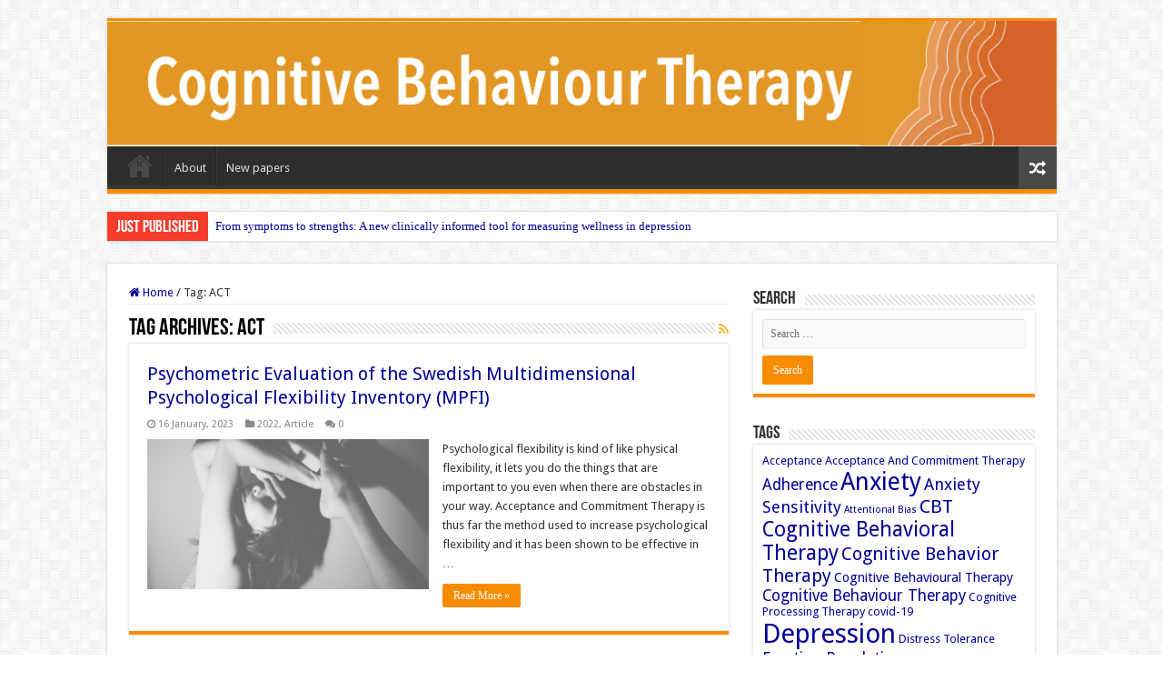

--- FILE ---
content_type: text/html; charset=UTF-8
request_url: https://www.cognbehavther.com/tag/act/
body_size: 45358
content:
<!DOCTYPE html>
<html lang="en-GB" prefix="og: http://ogp.me/ns#">
<head>
<meta charset="UTF-8" />
<link rel="pingback" href="https://www.cognbehavther.com/xmlrpc.php" />
<meta name='robots' content='index, follow, max-image-preview:large, max-snippet:-1, max-video-preview:-1' />

	<!-- This site is optimized with the Yoast SEO plugin v21.7 - https://yoast.com/wordpress/plugins/seo/ -->
	<title>ACT Archives - Cognitive Behaviour Therapy</title>
	<link rel="canonical" href="https://www.cognbehavther.com/tag/act/" />
	<meta property="og:locale" content="en_GB" />
	<meta property="og:type" content="article" />
	<meta property="og:title" content="ACT Archives - Cognitive Behaviour Therapy" />
	<meta property="og:url" content="https://www.cognbehavther.com/tag/act/" />
	<meta property="og:site_name" content="Cognitive Behaviour Therapy" />
	<meta name="twitter:card" content="summary_large_image" />
	<meta name="twitter:site" content="@CognBehavTher" />
	<script type="application/ld+json" class="yoast-schema-graph">{"@context":"https://schema.org","@graph":[{"@type":"CollectionPage","@id":"https://www.cognbehavther.com/tag/act/","url":"https://www.cognbehavther.com/tag/act/","name":"ACT Archives - Cognitive Behaviour Therapy","isPartOf":{"@id":"https://www.cognbehavther.com/#website"},"primaryImageOfPage":{"@id":"https://www.cognbehavther.com/tag/act/#primaryimage"},"image":{"@id":"https://www.cognbehavther.com/tag/act/#primaryimage"},"thumbnailUrl":"https://www.cognbehavther.com/wp-content/uploads/2022/11/5326042851_56687d749d_o.png","breadcrumb":{"@id":"https://www.cognbehavther.com/tag/act/#breadcrumb"},"inLanguage":"en-GB"},{"@type":"ImageObject","inLanguage":"en-GB","@id":"https://www.cognbehavther.com/tag/act/#primaryimage","url":"https://www.cognbehavther.com/wp-content/uploads/2022/11/5326042851_56687d749d_o.png","contentUrl":"https://www.cognbehavther.com/wp-content/uploads/2022/11/5326042851_56687d749d_o.png","width":1001,"height":633},{"@type":"BreadcrumbList","@id":"https://www.cognbehavther.com/tag/act/#breadcrumb","itemListElement":[{"@type":"ListItem","position":1,"name":"Home","item":"https://www.cognbehavther.com/"},{"@type":"ListItem","position":2,"name":"ACT"}]},{"@type":"WebSite","@id":"https://www.cognbehavther.com/#website","url":"https://www.cognbehavther.com/","name":"Cognitive Behaviour Therapy","description":"A peer reviewed, multidisciplinary journal devoted to the application of behavioural and cognitive sciences to clinical psychology and psychotherapy.","publisher":{"@id":"https://www.cognbehavther.com/#organization"},"potentialAction":[{"@type":"SearchAction","target":{"@type":"EntryPoint","urlTemplate":"https://www.cognbehavther.com/?s={search_term_string}"},"query-input":"required name=search_term_string"}],"inLanguage":"en-GB"},{"@type":"Organization","@id":"https://www.cognbehavther.com/#organization","name":"Cognitive Behaviour Therapy","url":"https://www.cognbehavther.com/","logo":{"@type":"ImageObject","inLanguage":"en-GB","@id":"https://www.cognbehavther.com/#/schema/logo/image/","url":"https://www.cognbehavther.com/wp-content/uploads/2017/06/CBT156x60.jpg","contentUrl":"https://www.cognbehavther.com/wp-content/uploads/2017/06/CBT156x60.jpg","width":156,"height":60,"caption":"Cognitive Behaviour Therapy"},"image":{"@id":"https://www.cognbehavther.com/#/schema/logo/image/"},"sameAs":["https://www.facebook.com/CognBehavTher/","https://twitter.com/CognBehavTher"]}]}</script>
	<!-- / Yoast SEO plugin. -->


<link rel='dns-prefetch' href='//fonts.googleapis.com' />
<link rel="alternate" type="application/rss+xml" title="Cognitive Behaviour Therapy &raquo; Feed" href="https://www.cognbehavther.com/feed/" />
<link rel="alternate" type="application/rss+xml" title="Cognitive Behaviour Therapy &raquo; Comments Feed" href="https://www.cognbehavther.com/comments/feed/" />
<link rel="alternate" type="application/rss+xml" title="Cognitive Behaviour Therapy &raquo; ACT Tag Feed" href="https://www.cognbehavther.com/tag/act/feed/" />
<script type="text/javascript">
/* <![CDATA[ */
window._wpemojiSettings = {"baseUrl":"https:\/\/s.w.org\/images\/core\/emoji\/14.0.0\/72x72\/","ext":".png","svgUrl":"https:\/\/s.w.org\/images\/core\/emoji\/14.0.0\/svg\/","svgExt":".svg","source":{"concatemoji":"https:\/\/www.cognbehavther.com\/wp-includes\/js\/wp-emoji-release.min.js"}};
/*! This file is auto-generated */
!function(i,n){var o,s,e;function c(e){try{var t={supportTests:e,timestamp:(new Date).valueOf()};sessionStorage.setItem(o,JSON.stringify(t))}catch(e){}}function p(e,t,n){e.clearRect(0,0,e.canvas.width,e.canvas.height),e.fillText(t,0,0);var t=new Uint32Array(e.getImageData(0,0,e.canvas.width,e.canvas.height).data),r=(e.clearRect(0,0,e.canvas.width,e.canvas.height),e.fillText(n,0,0),new Uint32Array(e.getImageData(0,0,e.canvas.width,e.canvas.height).data));return t.every(function(e,t){return e===r[t]})}function u(e,t,n){switch(t){case"flag":return n(e,"\ud83c\udff3\ufe0f\u200d\u26a7\ufe0f","\ud83c\udff3\ufe0f\u200b\u26a7\ufe0f")?!1:!n(e,"\ud83c\uddfa\ud83c\uddf3","\ud83c\uddfa\u200b\ud83c\uddf3")&&!n(e,"\ud83c\udff4\udb40\udc67\udb40\udc62\udb40\udc65\udb40\udc6e\udb40\udc67\udb40\udc7f","\ud83c\udff4\u200b\udb40\udc67\u200b\udb40\udc62\u200b\udb40\udc65\u200b\udb40\udc6e\u200b\udb40\udc67\u200b\udb40\udc7f");case"emoji":return!n(e,"\ud83e\udef1\ud83c\udffb\u200d\ud83e\udef2\ud83c\udfff","\ud83e\udef1\ud83c\udffb\u200b\ud83e\udef2\ud83c\udfff")}return!1}function f(e,t,n){var r="undefined"!=typeof WorkerGlobalScope&&self instanceof WorkerGlobalScope?new OffscreenCanvas(300,150):i.createElement("canvas"),a=r.getContext("2d",{willReadFrequently:!0}),o=(a.textBaseline="top",a.font="600 32px Arial",{});return e.forEach(function(e){o[e]=t(a,e,n)}),o}function t(e){var t=i.createElement("script");t.src=e,t.defer=!0,i.head.appendChild(t)}"undefined"!=typeof Promise&&(o="wpEmojiSettingsSupports",s=["flag","emoji"],n.supports={everything:!0,everythingExceptFlag:!0},e=new Promise(function(e){i.addEventListener("DOMContentLoaded",e,{once:!0})}),new Promise(function(t){var n=function(){try{var e=JSON.parse(sessionStorage.getItem(o));if("object"==typeof e&&"number"==typeof e.timestamp&&(new Date).valueOf()<e.timestamp+604800&&"object"==typeof e.supportTests)return e.supportTests}catch(e){}return null}();if(!n){if("undefined"!=typeof Worker&&"undefined"!=typeof OffscreenCanvas&&"undefined"!=typeof URL&&URL.createObjectURL&&"undefined"!=typeof Blob)try{var e="postMessage("+f.toString()+"("+[JSON.stringify(s),u.toString(),p.toString()].join(",")+"));",r=new Blob([e],{type:"text/javascript"}),a=new Worker(URL.createObjectURL(r),{name:"wpTestEmojiSupports"});return void(a.onmessage=function(e){c(n=e.data),a.terminate(),t(n)})}catch(e){}c(n=f(s,u,p))}t(n)}).then(function(e){for(var t in e)n.supports[t]=e[t],n.supports.everything=n.supports.everything&&n.supports[t],"flag"!==t&&(n.supports.everythingExceptFlag=n.supports.everythingExceptFlag&&n.supports[t]);n.supports.everythingExceptFlag=n.supports.everythingExceptFlag&&!n.supports.flag,n.DOMReady=!1,n.readyCallback=function(){n.DOMReady=!0}}).then(function(){return e}).then(function(){var e;n.supports.everything||(n.readyCallback(),(e=n.source||{}).concatemoji?t(e.concatemoji):e.wpemoji&&e.twemoji&&(t(e.twemoji),t(e.wpemoji)))}))}((window,document),window._wpemojiSettings);
/* ]]> */
</script>
<style id='wp-emoji-styles-inline-css' type='text/css'>

	img.wp-smiley, img.emoji {
		display: inline !important;
		border: none !important;
		box-shadow: none !important;
		height: 1em !important;
		width: 1em !important;
		margin: 0 0.07em !important;
		vertical-align: -0.1em !important;
		background: none !important;
		padding: 0 !important;
	}
</style>
<link rel='stylesheet' id='wp-block-library-css' href='https://www.cognbehavther.com/wp-includes/css/dist/block-library/style.min.css' type='text/css' media='all' />
<style id='classic-theme-styles-inline-css' type='text/css'>
/*! This file is auto-generated */
.wp-block-button__link{color:#fff;background-color:#32373c;border-radius:9999px;box-shadow:none;text-decoration:none;padding:calc(.667em + 2px) calc(1.333em + 2px);font-size:1.125em}.wp-block-file__button{background:#32373c;color:#fff;text-decoration:none}
</style>
<style id='global-styles-inline-css' type='text/css'>
body{--wp--preset--color--black: #000000;--wp--preset--color--cyan-bluish-gray: #abb8c3;--wp--preset--color--white: #ffffff;--wp--preset--color--pale-pink: #f78da7;--wp--preset--color--vivid-red: #cf2e2e;--wp--preset--color--luminous-vivid-orange: #ff6900;--wp--preset--color--luminous-vivid-amber: #fcb900;--wp--preset--color--light-green-cyan: #7bdcb5;--wp--preset--color--vivid-green-cyan: #00d084;--wp--preset--color--pale-cyan-blue: #8ed1fc;--wp--preset--color--vivid-cyan-blue: #0693e3;--wp--preset--color--vivid-purple: #9b51e0;--wp--preset--gradient--vivid-cyan-blue-to-vivid-purple: linear-gradient(135deg,rgba(6,147,227,1) 0%,rgb(155,81,224) 100%);--wp--preset--gradient--light-green-cyan-to-vivid-green-cyan: linear-gradient(135deg,rgb(122,220,180) 0%,rgb(0,208,130) 100%);--wp--preset--gradient--luminous-vivid-amber-to-luminous-vivid-orange: linear-gradient(135deg,rgba(252,185,0,1) 0%,rgba(255,105,0,1) 100%);--wp--preset--gradient--luminous-vivid-orange-to-vivid-red: linear-gradient(135deg,rgba(255,105,0,1) 0%,rgb(207,46,46) 100%);--wp--preset--gradient--very-light-gray-to-cyan-bluish-gray: linear-gradient(135deg,rgb(238,238,238) 0%,rgb(169,184,195) 100%);--wp--preset--gradient--cool-to-warm-spectrum: linear-gradient(135deg,rgb(74,234,220) 0%,rgb(151,120,209) 20%,rgb(207,42,186) 40%,rgb(238,44,130) 60%,rgb(251,105,98) 80%,rgb(254,248,76) 100%);--wp--preset--gradient--blush-light-purple: linear-gradient(135deg,rgb(255,206,236) 0%,rgb(152,150,240) 100%);--wp--preset--gradient--blush-bordeaux: linear-gradient(135deg,rgb(254,205,165) 0%,rgb(254,45,45) 50%,rgb(107,0,62) 100%);--wp--preset--gradient--luminous-dusk: linear-gradient(135deg,rgb(255,203,112) 0%,rgb(199,81,192) 50%,rgb(65,88,208) 100%);--wp--preset--gradient--pale-ocean: linear-gradient(135deg,rgb(255,245,203) 0%,rgb(182,227,212) 50%,rgb(51,167,181) 100%);--wp--preset--gradient--electric-grass: linear-gradient(135deg,rgb(202,248,128) 0%,rgb(113,206,126) 100%);--wp--preset--gradient--midnight: linear-gradient(135deg,rgb(2,3,129) 0%,rgb(40,116,252) 100%);--wp--preset--font-size--small: 13px;--wp--preset--font-size--medium: 20px;--wp--preset--font-size--large: 36px;--wp--preset--font-size--x-large: 42px;--wp--preset--spacing--20: 0.44rem;--wp--preset--spacing--30: 0.67rem;--wp--preset--spacing--40: 1rem;--wp--preset--spacing--50: 1.5rem;--wp--preset--spacing--60: 2.25rem;--wp--preset--spacing--70: 3.38rem;--wp--preset--spacing--80: 5.06rem;--wp--preset--shadow--natural: 6px 6px 9px rgba(0, 0, 0, 0.2);--wp--preset--shadow--deep: 12px 12px 50px rgba(0, 0, 0, 0.4);--wp--preset--shadow--sharp: 6px 6px 0px rgba(0, 0, 0, 0.2);--wp--preset--shadow--outlined: 6px 6px 0px -3px rgba(255, 255, 255, 1), 6px 6px rgba(0, 0, 0, 1);--wp--preset--shadow--crisp: 6px 6px 0px rgba(0, 0, 0, 1);}:where(.is-layout-flex){gap: 0.5em;}:where(.is-layout-grid){gap: 0.5em;}body .is-layout-flow > .alignleft{float: left;margin-inline-start: 0;margin-inline-end: 2em;}body .is-layout-flow > .alignright{float: right;margin-inline-start: 2em;margin-inline-end: 0;}body .is-layout-flow > .aligncenter{margin-left: auto !important;margin-right: auto !important;}body .is-layout-constrained > .alignleft{float: left;margin-inline-start: 0;margin-inline-end: 2em;}body .is-layout-constrained > .alignright{float: right;margin-inline-start: 2em;margin-inline-end: 0;}body .is-layout-constrained > .aligncenter{margin-left: auto !important;margin-right: auto !important;}body .is-layout-constrained > :where(:not(.alignleft):not(.alignright):not(.alignfull)){max-width: var(--wp--style--global--content-size);margin-left: auto !important;margin-right: auto !important;}body .is-layout-constrained > .alignwide{max-width: var(--wp--style--global--wide-size);}body .is-layout-flex{display: flex;}body .is-layout-flex{flex-wrap: wrap;align-items: center;}body .is-layout-flex > *{margin: 0;}body .is-layout-grid{display: grid;}body .is-layout-grid > *{margin: 0;}:where(.wp-block-columns.is-layout-flex){gap: 2em;}:where(.wp-block-columns.is-layout-grid){gap: 2em;}:where(.wp-block-post-template.is-layout-flex){gap: 1.25em;}:where(.wp-block-post-template.is-layout-grid){gap: 1.25em;}.has-black-color{color: var(--wp--preset--color--black) !important;}.has-cyan-bluish-gray-color{color: var(--wp--preset--color--cyan-bluish-gray) !important;}.has-white-color{color: var(--wp--preset--color--white) !important;}.has-pale-pink-color{color: var(--wp--preset--color--pale-pink) !important;}.has-vivid-red-color{color: var(--wp--preset--color--vivid-red) !important;}.has-luminous-vivid-orange-color{color: var(--wp--preset--color--luminous-vivid-orange) !important;}.has-luminous-vivid-amber-color{color: var(--wp--preset--color--luminous-vivid-amber) !important;}.has-light-green-cyan-color{color: var(--wp--preset--color--light-green-cyan) !important;}.has-vivid-green-cyan-color{color: var(--wp--preset--color--vivid-green-cyan) !important;}.has-pale-cyan-blue-color{color: var(--wp--preset--color--pale-cyan-blue) !important;}.has-vivid-cyan-blue-color{color: var(--wp--preset--color--vivid-cyan-blue) !important;}.has-vivid-purple-color{color: var(--wp--preset--color--vivid-purple) !important;}.has-black-background-color{background-color: var(--wp--preset--color--black) !important;}.has-cyan-bluish-gray-background-color{background-color: var(--wp--preset--color--cyan-bluish-gray) !important;}.has-white-background-color{background-color: var(--wp--preset--color--white) !important;}.has-pale-pink-background-color{background-color: var(--wp--preset--color--pale-pink) !important;}.has-vivid-red-background-color{background-color: var(--wp--preset--color--vivid-red) !important;}.has-luminous-vivid-orange-background-color{background-color: var(--wp--preset--color--luminous-vivid-orange) !important;}.has-luminous-vivid-amber-background-color{background-color: var(--wp--preset--color--luminous-vivid-amber) !important;}.has-light-green-cyan-background-color{background-color: var(--wp--preset--color--light-green-cyan) !important;}.has-vivid-green-cyan-background-color{background-color: var(--wp--preset--color--vivid-green-cyan) !important;}.has-pale-cyan-blue-background-color{background-color: var(--wp--preset--color--pale-cyan-blue) !important;}.has-vivid-cyan-blue-background-color{background-color: var(--wp--preset--color--vivid-cyan-blue) !important;}.has-vivid-purple-background-color{background-color: var(--wp--preset--color--vivid-purple) !important;}.has-black-border-color{border-color: var(--wp--preset--color--black) !important;}.has-cyan-bluish-gray-border-color{border-color: var(--wp--preset--color--cyan-bluish-gray) !important;}.has-white-border-color{border-color: var(--wp--preset--color--white) !important;}.has-pale-pink-border-color{border-color: var(--wp--preset--color--pale-pink) !important;}.has-vivid-red-border-color{border-color: var(--wp--preset--color--vivid-red) !important;}.has-luminous-vivid-orange-border-color{border-color: var(--wp--preset--color--luminous-vivid-orange) !important;}.has-luminous-vivid-amber-border-color{border-color: var(--wp--preset--color--luminous-vivid-amber) !important;}.has-light-green-cyan-border-color{border-color: var(--wp--preset--color--light-green-cyan) !important;}.has-vivid-green-cyan-border-color{border-color: var(--wp--preset--color--vivid-green-cyan) !important;}.has-pale-cyan-blue-border-color{border-color: var(--wp--preset--color--pale-cyan-blue) !important;}.has-vivid-cyan-blue-border-color{border-color: var(--wp--preset--color--vivid-cyan-blue) !important;}.has-vivid-purple-border-color{border-color: var(--wp--preset--color--vivid-purple) !important;}.has-vivid-cyan-blue-to-vivid-purple-gradient-background{background: var(--wp--preset--gradient--vivid-cyan-blue-to-vivid-purple) !important;}.has-light-green-cyan-to-vivid-green-cyan-gradient-background{background: var(--wp--preset--gradient--light-green-cyan-to-vivid-green-cyan) !important;}.has-luminous-vivid-amber-to-luminous-vivid-orange-gradient-background{background: var(--wp--preset--gradient--luminous-vivid-amber-to-luminous-vivid-orange) !important;}.has-luminous-vivid-orange-to-vivid-red-gradient-background{background: var(--wp--preset--gradient--luminous-vivid-orange-to-vivid-red) !important;}.has-very-light-gray-to-cyan-bluish-gray-gradient-background{background: var(--wp--preset--gradient--very-light-gray-to-cyan-bluish-gray) !important;}.has-cool-to-warm-spectrum-gradient-background{background: var(--wp--preset--gradient--cool-to-warm-spectrum) !important;}.has-blush-light-purple-gradient-background{background: var(--wp--preset--gradient--blush-light-purple) !important;}.has-blush-bordeaux-gradient-background{background: var(--wp--preset--gradient--blush-bordeaux) !important;}.has-luminous-dusk-gradient-background{background: var(--wp--preset--gradient--luminous-dusk) !important;}.has-pale-ocean-gradient-background{background: var(--wp--preset--gradient--pale-ocean) !important;}.has-electric-grass-gradient-background{background: var(--wp--preset--gradient--electric-grass) !important;}.has-midnight-gradient-background{background: var(--wp--preset--gradient--midnight) !important;}.has-small-font-size{font-size: var(--wp--preset--font-size--small) !important;}.has-medium-font-size{font-size: var(--wp--preset--font-size--medium) !important;}.has-large-font-size{font-size: var(--wp--preset--font-size--large) !important;}.has-x-large-font-size{font-size: var(--wp--preset--font-size--x-large) !important;}
.wp-block-navigation a:where(:not(.wp-element-button)){color: inherit;}
:where(.wp-block-post-template.is-layout-flex){gap: 1.25em;}:where(.wp-block-post-template.is-layout-grid){gap: 1.25em;}
:where(.wp-block-columns.is-layout-flex){gap: 2em;}:where(.wp-block-columns.is-layout-grid){gap: 2em;}
.wp-block-pullquote{font-size: 1.5em;line-height: 1.6;}
</style>
<link rel='stylesheet' id='taqyeem-buttons-style-css' href='https://www.cognbehavther.com/wp-content/plugins/taqyeem-buttons/assets/style.css' type='text/css' media='all' />
<link rel='stylesheet' id='taqyeem-style-css' href='https://www.cognbehavther.com/wp-content/plugins/taqyeem/style.css' type='text/css' media='all' />
<link rel='stylesheet' id='tie-style-css' href='https://www.cognbehavther.com/wp-content/themes/sahifa/style.css' type='text/css' media='all' />
<link rel='stylesheet' id='tie-ilightbox-skin-css' href='https://www.cognbehavther.com/wp-content/themes/sahifa/css/ilightbox/dark-skin/skin.css' type='text/css' media='all' />
<link rel='stylesheet' id='Droid+Sans-css' href='https://fonts.googleapis.com/css?family=Droid+Sans%3Aregular%2C700' type='text/css' media='all' />
<script type="text/javascript" src="https://www.cognbehavther.com/wp-includes/js/jquery/jquery.min.js" id="jquery-core-js"></script>
<script type="text/javascript" src="https://www.cognbehavther.com/wp-includes/js/jquery/jquery-migrate.min.js" id="jquery-migrate-js"></script>
<script type="text/javascript" src="https://www.cognbehavther.com/wp-content/plugins/taqyeem/js/tie.js" id="taqyeem-main-js"></script>
<link rel="https://api.w.org/" href="https://www.cognbehavther.com/wp-json/" /><link rel="alternate" type="application/json" href="https://www.cognbehavther.com/wp-json/wp/v2/tags/510" /><link rel="EditURI" type="application/rsd+xml" title="RSD" href="https://www.cognbehavther.com/xmlrpc.php?rsd" />
<meta name="generator" content="WordPress 6.4.7" />
<script type='text/javascript'>
/* <![CDATA[ */
var taqyeem = {"ajaxurl":"https://www.cognbehavther.com/wp-admin/admin-ajax.php" , "your_rating":"Your Rating:"};
/* ]]> */
</script>

<style type="text/css" media="screen">

</style>
<link rel="shortcut icon" href="https://www.cognbehavther.com/wp-content/uploads/2017/06/favicon.ico" title="Favicon" />
<!--[if IE]>
<script type="text/javascript">jQuery(document).ready(function (){ jQuery(".menu-item").has("ul").children("a").attr("aria-haspopup", "true");});</script>
<![endif]-->
<!--[if lt IE 9]>
<script src="https://www.cognbehavther.com/wp-content/themes/sahifa/js/html5.js"></script>
<script src="https://www.cognbehavther.com/wp-content/themes/sahifa/js/selectivizr-min.js"></script>
<![endif]-->
<!--[if IE 9]>
<link rel="stylesheet" type="text/css" media="all" href="https://www.cognbehavther.com/wp-content/themes/sahifa/css/ie9.css" />
<![endif]-->
<!--[if IE 8]>
<link rel="stylesheet" type="text/css" media="all" href="https://www.cognbehavther.com/wp-content/themes/sahifa/css/ie8.css" />
<![endif]-->
<!--[if IE 7]>
<link rel="stylesheet" type="text/css" media="all" href="https://www.cognbehavther.com/wp-content/themes/sahifa/css/ie7.css" />
<![endif]-->


<meta name="viewport" content="width=device-width, initial-scale=1.0" />



<style type="text/css" media="screen">

body{
	font-family: 'Droid Sans';
}


a {
	color: #000099;
	text-decoration: none;
}
		
a:hover {
	color: #8000ff;
	text-decoration: underline;
}
		
</style>

		<script type="text/javascript">
			/* <![CDATA[ */
				var sf_position = '0';
				var sf_templates = "<a href=\"{search_url_escaped}\">View All Results<\/a>";
				var sf_input = '.search-live';
				jQuery(document).ready(function(){
					jQuery(sf_input).ajaxyLiveSearch({"expand":false,"searchUrl":"https:\/\/www.cognbehavther.com\/?s=%s","text":"Search","delay":500,"iwidth":180,"width":315,"ajaxUrl":"https:\/\/www.cognbehavther.com\/wp-admin\/admin-ajax.php","rtl":0});
					jQuery(".live-search_ajaxy-selective-input").keyup(function() {
						var width = jQuery(this).val().length * 8;
						if(width < 50) {
							width = 50;
						}
						jQuery(this).width(width);
					});
					jQuery(".live-search_ajaxy-selective-search").click(function() {
						jQuery(this).find(".live-search_ajaxy-selective-input").focus();
					});
					jQuery(".live-search_ajaxy-selective-close").click(function() {
						jQuery(this).parent().remove();
					});
				});
			/* ]]> */
		</script>
		</head>
<body id="top" class="archive tag tag-act tag-510 lazy-enabled">

<div class="wrapper-outer">

	<div class="background-cover"></div>

	<aside id="slide-out">

			<div class="search-mobile">
			<form method="get" id="searchform-mobile" action="https://www.cognbehavther.com/">
				<button class="search-button" type="submit" value="Search"><i class="fa fa-search"></i></button>
				<input type="text" id="s-mobile" name="s" title="Search" value="Search" onfocus="if (this.value == 'Search') {this.value = '';}" onblur="if (this.value == '') {this.value = 'Search';}"  />
			</form>
		</div><!-- .search-mobile /-->
	
			<div class="social-icons">
		<a class="ttip-none" title="Rss" href="https://www.cognbehavther.com/feed/" target="_blank"><i class="fa fa-rss"></i></a><a class="ttip-none" title="Facebook" href="https://www.facebook.com/CognBehavTher" target="_blank"><i class="fa fa-facebook"></i></a><a class="ttip-none" title="Twitter" href="https://twitter.com/CognBehavTher" target="_blank"><i class="fa fa-twitter"></i></a>
			</div>

	
		<div id="mobile-menu" ></div>
	</aside><!-- #slide-out /-->

		<div id="wrapper" class="boxed">
		<div class="inner-wrapper">

		<header id="theme-header" class="theme-header full-logo center-logo">
			
		<div class="header-content">

					<a id="slide-out-open" class="slide-out-open" href="#"><span></span></a>
		
			<div class="logo">
			<h2>								<a title="Cognitive Behaviour Therapy" href="https://www.cognbehavther.com/">
					<img src="https://www.cognbehavther.com/wp-content/uploads/2017/08/banner-4.png" alt="Cognitive Behaviour Therapy"  /><strong>Cognitive Behaviour Therapy A peer reviewed, multidisciplinary journal devoted to the application of behavioural and cognitive sciences to clinical psychology and psychotherapy.</strong>
				</a>
			</h2>			</div><!-- .logo /-->
						<div class="clear"></div>

		</div>
													<nav id="main-nav" class="fixed-enabled">
				<div class="container">

				
					<div class="main-menu"><ul id="menu-top-menu" class="menu"><li id="menu-item-18" class="menu-item menu-item-type-custom menu-item-object-custom menu-item-home menu-item-18"><a href="https://www.cognbehavther.com/">Home</a></li>
<li id="menu-item-19" class="menu-item menu-item-type-post_type menu-item-object-page menu-item-19"><a href="https://www.cognbehavther.com/about/">About</a></li>
<li id="menu-item-20" class="menu-item menu-item-type-post_type menu-item-object-page menu-item-20"><a href="https://www.cognbehavther.com/new_papers/">New papers</a></li>
</ul></div>										<a href="https://www.cognbehavther.com/?tierand=1" class="random-article ttip" title="Random Article"><i class="fa fa-random"></i></a>
					
					
				</div>
			</nav><!-- .main-nav /-->
					</header><!-- #header /-->

		
	<div class="clear"></div>
	<div id="breaking-news" class="breaking-news">
		<span class="breaking-news-title"><i class="fa fa-bolt"></i> <span>Just published</span></span>
		
					<ul>
					<li><a href="https://www.cognbehavther.com/from-symptoms-to-strengths-a-new-clinically-informed-tool-for-measuring-wellness-in-depression/" title="From symptoms to strengths: A new clinically informed tool for measuring wellness in depression">From symptoms to strengths: A new clinically informed tool for measuring wellness in depression</a></li>
					<li><a href="https://www.cognbehavther.com/predictors-of-engagement-with-between-session-work/" title="Predictors of engagement with between-session work">Predictors of engagement with between-session work</a></li>
					<li><a href="https://www.cognbehavther.com/an-initial-test-of-a-new-self-guided-internet-based-intervention-for-social-anxiety-iexposure/" title="An initial test of a new self-guided internet-based intervention for social anxiety: iExposure">An initial test of a new self-guided internet-based intervention for social anxiety: iExposure</a></li>
					<li><a href="https://www.cognbehavther.com/impact-of-three-variants-of-prolonged-exposure-therapy-on-comorbid-diagnoses-in-patients-with-childhood-abuse-related-ptsdt/" title="Impact of three variants of prolonged exposure therapy on comorbid diagnoses in patients with childhood abuse-related PTSDT">Impact of three variants of prolonged exposure therapy on comorbid diagnoses in patients with childhood abuse-related PTSDT</a></li>
					<li><a href="https://www.cognbehavther.com/a-randomised-controlled-evaluation-of-an-online-perfectionism-intervention-for-people-with-disordered-eating-how-perfect-does-it-need-to-be/" title="A randomised controlled evaluation of an online perfectionism intervention for people with disordered eating – how perfect does it need to be?">A randomised controlled evaluation of an online perfectionism intervention for people with disordered eating – how perfect does it need to be?</a></li>
					<li><a href="https://www.cognbehavther.com/mediators-during-a-multimodal-intervention-for-stress-induced-exhaustion-disorder/" title="Mediators during a multimodal intervention for stress-induced exhaustion disorder">Mediators during a multimodal intervention for stress-induced exhaustion disorder</a></li>
					<li><a href="https://www.cognbehavther.com/the-relationships-between-perfectionism-and-symptoms-of-depression-anxiety-and-obsessive-compulsive-disorder-in-adults-a-systematic-review-and-meta-analysis/" title="The relationships between perfectionism and symptoms of depression, anxiety and obsessive-compulsive disorder in adults: A systematic review and meta-analysis">The relationships between perfectionism and symptoms of depression, anxiety and obsessive-compulsive disorder in adults: A systematic review and meta-analysis</a></li>
					<li><a href="https://www.cognbehavther.com/the-effectiveness-of-cognitive-behavioural-therapy-in-chronic-neck-pain-a-systematic-review-with-meta-analysis/" title="The effectiveness of cognitive behavioural therapy in chronic neck pain: A systematic review with meta-analysis">The effectiveness of cognitive behavioural therapy in chronic neck pain: A systematic review with meta-analysis</a></li>
					<li><a href="https://www.cognbehavther.com/special-issue-cbt-training-supervision-and-implementation/" title="Special issue: CBT training, supervision and implementation">Special issue: CBT training, supervision and implementation</a></li>
					<li><a href="https://www.cognbehavther.com/reducing-safety-behaviors-to-prevent-anxious-symptoms-a-pre-registered-prevention-intervention-study/" title="Reducing safety behaviors to prevent anxious symptoms: A pre-registered prevention intervention study">Reducing safety behaviors to prevent anxious symptoms: A pre-registered prevention intervention study</a></li>
					</ul>
					
		
		<script type="text/javascript">
			jQuery(document).ready(function(){
								jQuery('#breaking-news ul').innerFade({animationType: 'fade', speed: 750 , timeout: 3500});
							});
					</script>
	</div> <!-- .breaking-news -->

	
	<div id="main-content" class="container">
	<div class="content">
		<nav id="crumbs"><a href="https://www.cognbehavther.com/"><span class="fa fa-home" aria-hidden="true"></span> Home</a><span class="delimiter">/</span><span class="current">Tag: <span>ACT</span></span></nav><script type="application/ld+json">{"@context":"http:\/\/schema.org","@type":"BreadcrumbList","@id":"#Breadcrumb","itemListElement":[{"@type":"ListItem","position":1,"item":{"name":"Home","@id":"https:\/\/www.cognbehavther.com\/"}}]}</script>
		<div class="page-head">
		
			<h1 class="page-title">
				Tag Archives: <span>ACT</span>			</h1>
			
						<a class="rss-cat-icon tooltip" title="Feed Subscription"  href="https://www.cognbehavther.com/tag/act/feed/"><i class="fa fa-rss"></i></a>
						
			<div class="stripe-line"></div>
			
						
		</div>
		
				<div class="post-listing archive-box">


	<article class="item-list">
	
		<h2 class="post-box-title">
			<a href="https://www.cognbehavther.com/multidimensional-psychological-flexibility-inventory/">Psychometric Evaluation of the Swedish Multidimensional Psychological Flexibility Inventory (MPFI)</a>
		</h2>
		
		<p class="post-meta">
	
		
	<span class="tie-date"><i class="fa fa-clock-o"></i>16 January, 2023</span>	
	<span class="post-cats"><i class="fa fa-folder"></i><a href="https://www.cognbehavther.com/category/2022/" rel="category tag">2022</a>, <a href="https://www.cognbehavther.com/category/article/" rel="category tag">Article</a></span>
	
	<span class="post-comments"><i class="fa fa-comments"></i><a href="https://www.cognbehavther.com/multidimensional-psychological-flexibility-inventory/#respond">0</a></span>
</p>
					

		
			
		
		<div class="post-thumbnail">
			<a href="https://www.cognbehavther.com/multidimensional-psychological-flexibility-inventory/">
				<img width="310" height="165" src="https://www.cognbehavther.com/wp-content/uploads/2022/11/5326042851_56687d749d_o-310x165.png" class="attachment-tie-medium size-tie-medium wp-post-image" alt="" decoding="async" fetchpriority="high" />				<span class="fa overlay-icon"></span>
			</a>
		</div><!-- post-thumbnail /-->
		
					
		<div class="entry">
			<p>Psychological flexibility is kind of like physical flexibility, it lets you do the things that are important to you even when there are obstacles in your way. Acceptance and Commitment Therapy is thus far the method used to increase psychological flexibility and it has been shown to be effective in &hellip;</p>
			<a class="more-link" href="https://www.cognbehavther.com/multidimensional-psychological-flexibility-inventory/">Read More &raquo;</a>
		</div>

				
		<div class="clear"></div>
	</article><!-- .item-list -->
	
</div>
				
	</div> <!-- .content -->
	
<aside id="sidebar">
	<div class="theiaStickySidebar">
<div id="search-5" class="widget widget_search"><div class="widget-top"><h4>Search</h4><div class="stripe-line"></div></div>
						<div class="widget-container"><form role="search" method="get" class="search-form" action="https://www.cognbehavther.com/">
				<label>
					<span class="screen-reader-text">Search for:</span>
					<input type="search" class="search-field" placeholder="Search &hellip;" value="" name="s" />
				</label>
				<input type="submit" class="search-submit" value="Search" />
			</form></div></div><!-- .widget /--><div id="tag_cloud-2" class="widget widget_tag_cloud"><div class="widget-top"><h4>Tags</h4><div class="stripe-line"></div></div>
						<div class="widget-container"><div class="tagcloud"><a href="https://www.cognbehavther.com/tag/acceptance/" class="tag-cloud-link tag-link-127 tag-link-position-1" style="font-size: 9.6153846153846pt;" aria-label="Acceptance (3 items)">Acceptance</a>
<a href="https://www.cognbehavther.com/tag/acceptance-and-commitment-therapy/" class="tag-cloud-link tag-link-71 tag-link-position-2" style="font-size: 9.6153846153846pt;" aria-label="Acceptance And Commitment Therapy (3 items)">Acceptance And Commitment Therapy</a>
<a href="https://www.cognbehavther.com/tag/adherence/" class="tag-cloud-link tag-link-197 tag-link-position-3" style="font-size: 12.980769230769pt;" aria-label="Adherence (6 items)">Adherence</a>
<a href="https://www.cognbehavther.com/tag/anxiety/" class="tag-cloud-link tag-link-73 tag-link-position-4" style="font-size: 20.115384615385pt;" aria-label="Anxiety (23 items)">Anxiety</a>
<a href="https://www.cognbehavther.com/tag/anxiety-sensitivity/" class="tag-cloud-link tag-link-90 tag-link-position-5" style="font-size: 13.653846153846pt;" aria-label="Anxiety Sensitivity (7 items)">Anxiety Sensitivity</a>
<a href="https://www.cognbehavther.com/tag/attentional-bias/" class="tag-cloud-link tag-link-57 tag-link-position-6" style="font-size: 8pt;" aria-label="Attentional Bias (2 items)">Attentional Bias</a>
<a href="https://www.cognbehavther.com/tag/cbt/" class="tag-cloud-link tag-link-45 tag-link-position-7" style="font-size: 15.538461538462pt;" aria-label="CBT (10 items)">CBT</a>
<a href="https://www.cognbehavther.com/tag/cognitive-behavioral-therapy/" class="tag-cloud-link tag-link-51 tag-link-position-8" style="font-size: 17.019230769231pt;" aria-label="Cognitive Behavioral Therapy (13 items)">Cognitive Behavioral Therapy</a>
<a href="https://www.cognbehavther.com/tag/cognitive-behavior-therapy/" class="tag-cloud-link tag-link-193 tag-link-position-9" style="font-size: 15pt;" aria-label="Cognitive Behavior Therapy (9 items)">Cognitive Behavior Therapy</a>
<a href="https://www.cognbehavther.com/tag/cognitive-behavioural-therapy/" class="tag-cloud-link tag-link-298 tag-link-position-10" style="font-size: 10.961538461538pt;" aria-label="Cognitive Behavioural Therapy (4 items)">Cognitive Behavioural Therapy</a>
<a href="https://www.cognbehavther.com/tag/cognitive-behaviour-therapy/" class="tag-cloud-link tag-link-145 tag-link-position-11" style="font-size: 12.980769230769pt;" aria-label="Cognitive Behaviour Therapy (6 items)">Cognitive Behaviour Therapy</a>
<a href="https://www.cognbehavther.com/tag/cognitive-processing-therapy/" class="tag-cloud-link tag-link-159 tag-link-position-12" style="font-size: 9.6153846153846pt;" aria-label="Cognitive Processing Therapy (3 items)">Cognitive Processing Therapy</a>
<a href="https://www.cognbehavther.com/tag/covid-19/" class="tag-cloud-link tag-link-451 tag-link-position-13" style="font-size: 9.6153846153846pt;" aria-label="covid-19 (3 items)">covid-19</a>
<a href="https://www.cognbehavther.com/tag/depression/" class="tag-cloud-link tag-link-101 tag-link-position-14" style="font-size: 22pt;" aria-label="Depression (32 items)">Depression</a>
<a href="https://www.cognbehavther.com/tag/distress-tolerance/" class="tag-cloud-link tag-link-104 tag-link-position-15" style="font-size: 9.6153846153846pt;" aria-label="Distress Tolerance (3 items)">Distress Tolerance</a>
<a href="https://www.cognbehavther.com/tag/emotion-regulation/" class="tag-cloud-link tag-link-75 tag-link-position-16" style="font-size: 12.980769230769pt;" aria-label="Emotion Regulation (6 items)">Emotion Regulation</a>
<a href="https://www.cognbehavther.com/tag/exposure-therapy/" class="tag-cloud-link tag-link-162 tag-link-position-17" style="font-size: 9.6153846153846pt;" aria-label="Exposure Therapy (3 items)">Exposure Therapy</a>
<a href="https://www.cognbehavther.com/tag/generalized-anxiety-disorder/" class="tag-cloud-link tag-link-87 tag-link-position-18" style="font-size: 8pt;" aria-label="Generalized Anxiety Disorder (2 items)">Generalized Anxiety Disorder</a>
<a href="https://www.cognbehavther.com/tag/insomnia/" class="tag-cloud-link tag-link-245 tag-link-position-19" style="font-size: 10.961538461538pt;" aria-label="Insomnia (4 items)">Insomnia</a>
<a href="https://www.cognbehavther.com/tag/internet/" class="tag-cloud-link tag-link-50 tag-link-position-20" style="font-size: 12.980769230769pt;" aria-label="Internet (6 items)">Internet</a>
<a href="https://www.cognbehavther.com/tag/intolerance-of-uncertainty/" class="tag-cloud-link tag-link-85 tag-link-position-21" style="font-size: 13.653846153846pt;" aria-label="Intolerance Of Uncertainty (7 items)">Intolerance Of Uncertainty</a>
<a href="https://www.cognbehavther.com/tag/longitudinal/" class="tag-cloud-link tag-link-106 tag-link-position-22" style="font-size: 9.6153846153846pt;" aria-label="Longitudinal (3 items)">Longitudinal</a>
<a href="https://www.cognbehavther.com/tag/mental-health/" class="tag-cloud-link tag-link-345 tag-link-position-23" style="font-size: 10.961538461538pt;" aria-label="Mental Health (4 items)">Mental Health</a>
<a href="https://www.cognbehavther.com/tag/meta-analysis/" class="tag-cloud-link tag-link-53 tag-link-position-24" style="font-size: 16.480769230769pt;" aria-label="Meta-analysis (12 items)">Meta-analysis</a>
<a href="https://www.cognbehavther.com/tag/mindfulness/" class="tag-cloud-link tag-link-76 tag-link-position-25" style="font-size: 12.038461538462pt;" aria-label="Mindfulness (5 items)">Mindfulness</a>
<a href="https://www.cognbehavther.com/tag/ocd/" class="tag-cloud-link tag-link-81 tag-link-position-26" style="font-size: 10.961538461538pt;" aria-label="OCD (4 items)">OCD</a>
<a href="https://www.cognbehavther.com/tag/pain/" class="tag-cloud-link tag-link-134 tag-link-position-27" style="font-size: 10.961538461538pt;" aria-label="Pain (4 items)">Pain</a>
<a href="https://www.cognbehavther.com/tag/perfectionism/" class="tag-cloud-link tag-link-264 tag-link-position-28" style="font-size: 13.653846153846pt;" aria-label="Perfectionism (7 items)">Perfectionism</a>
<a href="https://www.cognbehavther.com/tag/posttraumatic-stress-disorder/" class="tag-cloud-link tag-link-91 tag-link-position-29" style="font-size: 9.6153846153846pt;" aria-label="Posttraumatic Stress Disorder (3 items)">Posttraumatic Stress Disorder</a>
<a href="https://www.cognbehavther.com/tag/primary-care/" class="tag-cloud-link tag-link-198 tag-link-position-30" style="font-size: 10.961538461538pt;" aria-label="Primary Care (4 items)">Primary Care</a>
<a href="https://www.cognbehavther.com/tag/ptsd/" class="tag-cloud-link tag-link-165 tag-link-position-31" style="font-size: 13.653846153846pt;" aria-label="PTSD (7 items)">PTSD</a>
<a href="https://www.cognbehavther.com/tag/quality-of-life/" class="tag-cloud-link tag-link-74 tag-link-position-32" style="font-size: 9.6153846153846pt;" aria-label="Quality Of Life (3 items)">Quality Of Life</a>
<a href="https://www.cognbehavther.com/tag/randomized-controlled-trial/" class="tag-cloud-link tag-link-60 tag-link-position-33" style="font-size: 12.980769230769pt;" aria-label="Randomized Controlled Trial (6 items)">Randomized Controlled Trial</a>
<a href="https://www.cognbehavther.com/tag/smoking/" class="tag-cloud-link tag-link-135 tag-link-position-34" style="font-size: 9.6153846153846pt;" aria-label="Smoking (3 items)">Smoking</a>
<a href="https://www.cognbehavther.com/tag/social-anxiety/" class="tag-cloud-link tag-link-63 tag-link-position-35" style="font-size: 10.961538461538pt;" aria-label="Social Anxiety (4 items)">Social Anxiety</a>
<a href="https://www.cognbehavther.com/tag/social-anxiety-disorder/" class="tag-cloud-link tag-link-59 tag-link-position-36" style="font-size: 12.980769230769pt;" aria-label="Social Anxiety Disorder (6 items)">Social Anxiety Disorder</a>
<a href="https://www.cognbehavther.com/tag/suicide/" class="tag-cloud-link tag-link-180 tag-link-position-37" style="font-size: 9.6153846153846pt;" aria-label="Suicide (3 items)">Suicide</a>
<a href="https://www.cognbehavther.com/tag/systematic-review/" class="tag-cloud-link tag-link-376 tag-link-position-38" style="font-size: 10.961538461538pt;" aria-label="systematic review (4 items)">systematic review</a>
<a href="https://www.cognbehavther.com/tag/training/" class="tag-cloud-link tag-link-192 tag-link-position-39" style="font-size: 10.961538461538pt;" aria-label="Training (4 items)">Training</a>
<a href="https://www.cognbehavther.com/tag/transdiagnostic/" class="tag-cloud-link tag-link-44 tag-link-position-40" style="font-size: 12.038461538462pt;" aria-label="Transdiagnostic (5 items)">Transdiagnostic</a>
<a href="https://www.cognbehavther.com/tag/trauma/" class="tag-cloud-link tag-link-70 tag-link-position-41" style="font-size: 10.961538461538pt;" aria-label="Trauma (4 items)">Trauma</a>
<a href="https://www.cognbehavther.com/tag/treatment/" class="tag-cloud-link tag-link-115 tag-link-position-42" style="font-size: 10.961538461538pt;" aria-label="Treatment (4 items)">Treatment</a>
<a href="https://www.cognbehavther.com/tag/veterans/" class="tag-cloud-link tag-link-93 tag-link-position-43" style="font-size: 8pt;" aria-label="Veterans (2 items)">Veterans</a>
<a href="https://www.cognbehavther.com/tag/virtual-reality/" class="tag-cloud-link tag-link-160 tag-link-position-44" style="font-size: 9.6153846153846pt;" aria-label="Virtual Reality (3 items)">Virtual Reality</a>
<a href="https://www.cognbehavther.com/tag/worry/" class="tag-cloud-link tag-link-86 tag-link-position-45" style="font-size: 10.961538461538pt;" aria-label="Worry (4 items)">Worry</a></div>
</div></div><!-- .widget /-->	</div><!-- .theiaStickySidebar /-->
</aside><!-- #sidebar /-->	<div class="clear"></div>
</div><!-- .container /-->

<footer id="theme-footer">
	<div id="footer-widget-area" class="footer-4c">

			<div id="footer-first" class="footer-widgets-box">
			<div id="text-4" class="footer-widget widget_text"><div class="footer-widget-top"><h4>Find Us</h4></div>
						<div class="footer-widget-container">			<div class="textwidget"><p><strong>Journal homepage:</strong><br /><a href=https://www.tandfonline.com/toc/sbeh20/current>https://www.tandfonline.com/toc/sbeh20/current</a></div>
		</div></div><!-- .widget /-->		</div>
	
	

	
		
	</div><!-- #footer-widget-area -->
	<div class="clear"></div>
</footer><!-- .Footer /-->
				
<div class="clear"></div>
<div class="footer-bottom">
	<div class="container">
		<div class="alignright">
					</div>
				<div class="social-icons">
		<a class="ttip-none" title="Rss" href="https://www.cognbehavther.com/feed/" target="_blank"><i class="fa fa-rss"></i></a><a class="ttip-none" title="Facebook" href="https://www.facebook.com/CognBehavTher" target="_blank"><i class="fa fa-facebook"></i></a><a class="ttip-none" title="Twitter" href="https://twitter.com/CognBehavTher" target="_blank"><i class="fa fa-twitter"></i></a>
			</div>

		
		<div class="alignleft">
			<a target="_blank" href="http://www.tandfonline.com/toc/sbeh20/current">CBT is published by Taylor & Francis on behalf of the Swedish Association of Behavioural Therapy</a>
		</div>
		<div class="clear"></div>
	</div><!-- .Container -->
</div><!-- .Footer bottom -->

</div><!-- .inner-Wrapper -->
</div><!-- #Wrapper -->
</div><!-- .Wrapper-outer -->
	<div id="topcontrol" class="fa fa-angle-up" title="Scroll To Top"></div>
<div id="fb-root"></div>
<style id='core-block-supports-inline-css' type='text/css'>
.wp-block-gallery.wp-block-gallery-1{--wp--style--unstable-gallery-gap:var( --wp--style--gallery-gap-default, var( --gallery-block--gutter-size, var( --wp--style--block-gap, 0.5em ) ) );gap:var( --wp--style--gallery-gap-default, var( --gallery-block--gutter-size, var( --wp--style--block-gap, 0.5em ) ) );}
</style>
<script type="text/javascript" id="tie-scripts-js-extra">
/* <![CDATA[ */
var tie = {"mobile_menu_active":"true","mobile_menu_top":"","lightbox_all":"true","lightbox_gallery":"true","woocommerce_lightbox":"","lightbox_skin":"dark","lightbox_thumb":"vertical","lightbox_arrows":"","sticky_sidebar":"1","is_singular":"","reading_indicator":"","lang_no_results":"No Results","lang_results_found":"Results Found"};
/* ]]> */
</script>
<script type="text/javascript" src="https://www.cognbehavther.com/wp-content/themes/sahifa/js/tie-scripts.js" id="tie-scripts-js"></script>
<script type="text/javascript" src="https://www.cognbehavther.com/wp-content/themes/sahifa/js/ilightbox.packed.js" id="tie-ilightbox-js"></script>
<script type="text/javascript" src="https://www.cognbehavther.com/wp-content/themes/sahifa/js/search.js" id="tie-search-js"></script>
</body>
</html>